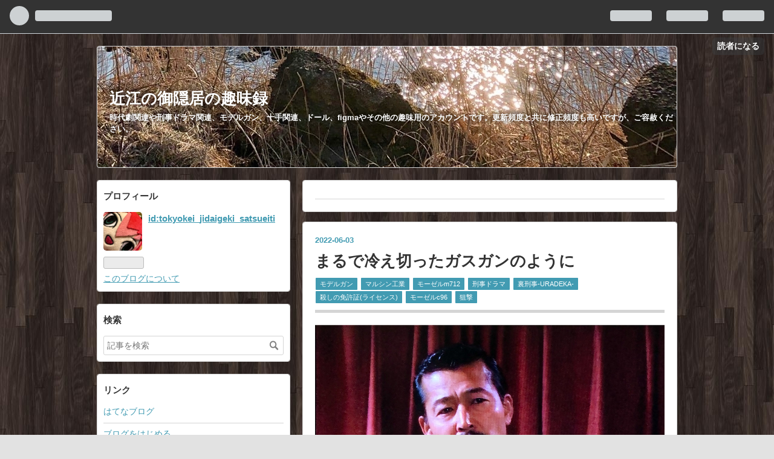

--- FILE ---
content_type: text/html; charset=utf-8
request_url: https://shumi-sonota-you.hatenablog.com/entry/2022/06/03/204713
body_size: 13604
content:
<!DOCTYPE html>
<html
  lang="ja"

data-admin-domain="//blog.hatena.ne.jp"
data-admin-origin="https://blog.hatena.ne.jp"
data-author="tokyokei_jidaigeki_satsueiti"
data-avail-langs="ja en"
data-blog="shumi-sonota-you.hatenablog.com"
data-blog-host="shumi-sonota-you.hatenablog.com"
data-blog-is-public="1"
data-blog-name="近江の御隠居の趣味録"
data-blog-owner="tokyokei_jidaigeki_satsueiti"
data-blog-show-ads="1"
data-blog-show-sleeping-ads="1"
data-blog-uri="https://shumi-sonota-you.hatenablog.com/"
data-blog-uuid="17680117127129842777"
data-blogs-uri-base="https://shumi-sonota-you.hatenablog.com"
data-brand="hatenablog"
data-data-layer="{&quot;hatenablog&quot;:{&quot;admin&quot;:{},&quot;analytics&quot;:{&quot;brand_property_id&quot;:&quot;&quot;,&quot;measurement_id&quot;:&quot;&quot;,&quot;non_sampling_property_id&quot;:&quot;&quot;,&quot;property_id&quot;:&quot;&quot;,&quot;separated_property_id&quot;:&quot;UA-29716941-21&quot;},&quot;blog&quot;:{&quot;blog_id&quot;:&quot;17680117127129842777&quot;,&quot;content_seems_japanese&quot;:&quot;true&quot;,&quot;disable_ads&quot;:&quot;&quot;,&quot;enable_ads&quot;:&quot;true&quot;,&quot;enable_keyword_link&quot;:&quot;true&quot;,&quot;entry_show_footer_related_entries&quot;:&quot;true&quot;,&quot;force_pc_view&quot;:&quot;false&quot;,&quot;is_public&quot;:&quot;true&quot;,&quot;is_responsive_view&quot;:&quot;false&quot;,&quot;is_sleeping&quot;:&quot;true&quot;,&quot;lang&quot;:&quot;ja&quot;,&quot;name&quot;:&quot;\u8fd1\u6c5f\u306e\u5fa1\u96a0\u5c45\u306e\u8da3\u5473\u9332&quot;,&quot;owner_name&quot;:&quot;tokyokei_jidaigeki_satsueiti&quot;,&quot;uri&quot;:&quot;https://shumi-sonota-you.hatenablog.com/&quot;},&quot;brand&quot;:&quot;hatenablog&quot;,&quot;page_id&quot;:&quot;entry&quot;,&quot;permalink_entry&quot;:{&quot;author_name&quot;:&quot;tokyokei_jidaigeki_satsueiti&quot;,&quot;categories&quot;:&quot;\u30e2\u30c7\u30eb\u30ac\u30f3\t\u30de\u30eb\u30b7\u30f3\u5de5\u696d\t\u30e2\u30fc\u30bc\u30ebm712\t\u5211\u4e8b\u30c9\u30e9\u30de\t\u88cf\u5211\u4e8b-URADEKA-\t\u6bba\u3057\u306e\u514d\u8a31\u8a3c(\u30e9\u30a4\u30bb\u30f3\u30b9)\t\u30e2\u30fc\u30bc\u30ebc96\t\u72d9\u6483&quot;,&quot;character_count&quot;:718,&quot;date&quot;:&quot;2022-06-03&quot;,&quot;entry_id&quot;:&quot;13574176438098394081&quot;,&quot;first_category&quot;:&quot;\u30e2\u30c7\u30eb\u30ac\u30f3&quot;,&quot;hour&quot;:&quot;20&quot;,&quot;title&quot;:&quot;\u307e\u308b\u3067\u51b7\u3048\u5207\u3063\u305f\u30ac\u30b9\u30ac\u30f3\u306e\u3088\u3046\u306b&quot;,&quot;uri&quot;:&quot;https://shumi-sonota-you.hatenablog.com/entry/2022/06/03/204713&quot;},&quot;pro&quot;:&quot;free&quot;,&quot;router_type&quot;:&quot;blogs&quot;}}"
data-device="pc"
data-dont-recommend-pro="false"
data-global-domain="https://hatena.blog"
data-globalheader-color="b"
data-globalheader-type="pc"
data-has-touch-view="1"
data-help-url="https://help.hatenablog.com"
data-page="entry"
data-parts-domain="https://hatenablog-parts.com"
data-plus-available=""
data-pro="false"
data-router-type="blogs"
data-sentry-dsn="https://03a33e4781a24cf2885099fed222b56d@sentry.io/1195218"
data-sentry-environment="production"
data-sentry-sample-rate="0.1"
data-static-domain="https://cdn.blog.st-hatena.com"
data-version="ce040fcbad0d42a5e1cae88990dad0"




  data-initial-state="{}"

  >
  <head prefix="og: http://ogp.me/ns# fb: http://ogp.me/ns/fb# article: http://ogp.me/ns/article#">

  

  
  <meta name="viewport" content="width=device-width, initial-scale=1.0" />


  


  

  <meta name="robots" content="max-image-preview:large" />


  <meta charset="utf-8"/>
  <meta http-equiv="X-UA-Compatible" content="IE=7; IE=9; IE=10; IE=11" />
  <title>まるで冷え切ったガスガンのように - 近江の御隠居の趣味録</title>

  
  <link rel="canonical" href="https://shumi-sonota-you.hatenablog.com/entry/2022/06/03/204713"/>



  

<meta itemprop="name" content="まるで冷え切ったガスガンのように - 近江の御隠居の趣味録"/>

  <meta itemprop="image" content="https://cdn.image.st-hatena.com/image/scale/37200bab0cbc97a49ad7464a3747fb0040a10fd1/backend=imagemagick;version=1;width=1300/https%3A%2F%2Fcdn-ak.f.st-hatena.com%2Fimages%2Ffotolife%2Ft%2Ftokyokei_jidaigeki_satsueiti%2F20220603%2F20220603190238.jpg"/>


  <meta property="og:title" content="まるで冷え切ったガスガンのように - 近江の御隠居の趣味録"/>
<meta property="og:type" content="article"/>
  <meta property="og:url" content="https://shumi-sonota-you.hatenablog.com/entry/2022/06/03/204713"/>

  <meta property="og:image" content="https://cdn.image.st-hatena.com/image/scale/37200bab0cbc97a49ad7464a3747fb0040a10fd1/backend=imagemagick;version=1;width=1300/https%3A%2F%2Fcdn-ak.f.st-hatena.com%2Fimages%2Ffotolife%2Ft%2Ftokyokei_jidaigeki_satsueiti%2F20220603%2F20220603190238.jpg"/>

<meta property="og:image:alt" content="まるで冷え切ったガスガンのように - 近江の御隠居の趣味録"/>
    <meta property="og:description" content="そろそろネタ切れですわ...。" />
<meta property="og:site_name" content="近江の御隠居の趣味録"/>

  <meta property="article:published_time" content="2022-06-03T11:47:13Z" />

    <meta property="article:tag" content="モデルガン" />
    <meta property="article:tag" content="マルシン工業" />
    <meta property="article:tag" content="モーゼルm712" />
    <meta property="article:tag" content="刑事ドラマ" />
    <meta property="article:tag" content="裏刑事-URADEKA-" />
    <meta property="article:tag" content="殺しの免許証(ライセンス)" />
    <meta property="article:tag" content="モーゼルc96" />
    <meta property="article:tag" content="狙撃" />
      <meta name="twitter:card"  content="summary_large_image" />
    <meta name="twitter:image" content="https://cdn.image.st-hatena.com/image/scale/37200bab0cbc97a49ad7464a3747fb0040a10fd1/backend=imagemagick;version=1;width=1300/https%3A%2F%2Fcdn-ak.f.st-hatena.com%2Fimages%2Ffotolife%2Ft%2Ftokyokei_jidaigeki_satsueiti%2F20220603%2F20220603190238.jpg" />  <meta name="twitter:title" content="まるで冷え切ったガスガンのように - 近江の御隠居の趣味録" />    <meta name="twitter:description" content="そろそろネタ切れですわ...。" />  <meta name="twitter:app:name:iphone" content="はてなブログアプリ" />
  <meta name="twitter:app:id:iphone" content="583299321" />
  <meta name="twitter:app:url:iphone" content="hatenablog:///open?uri=https%3A%2F%2Fshumi-sonota-you.hatenablog.com%2Fentry%2F2022%2F06%2F03%2F204713" />
  
    <meta name="description" content="そろそろネタ切れですわ...。" />
    <meta name="keywords" content="時代劇,十手,刑事ドラマ,西部警察,人魚亭異聞無法街の素浪人,モデルガン,十手,十手関連" />


  
<script
  id="embed-gtm-data-layer-loader"
  data-data-layer-page-specific="{&quot;hatenablog&quot;:{&quot;blogs_permalink&quot;:{&quot;entry_afc_issued&quot;:&quot;false&quot;,&quot;is_author_pro&quot;:&quot;false&quot;,&quot;has_related_entries_with_elasticsearch&quot;:&quot;true&quot;,&quot;is_blog_sleeping&quot;:&quot;true&quot;,&quot;blog_afc_issued&quot;:&quot;false&quot;}}}"
>
(function() {
  function loadDataLayer(elem, attrName) {
    if (!elem) { return {}; }
    var json = elem.getAttribute(attrName);
    if (!json) { return {}; }
    return JSON.parse(json);
  }

  var globalVariables = loadDataLayer(
    document.documentElement,
    'data-data-layer'
  );
  var pageSpecificVariables = loadDataLayer(
    document.getElementById('embed-gtm-data-layer-loader'),
    'data-data-layer-page-specific'
  );

  var variables = [globalVariables, pageSpecificVariables];

  if (!window.dataLayer) {
    window.dataLayer = [];
  }

  for (var i = 0; i < variables.length; i++) {
    window.dataLayer.push(variables[i]);
  }
})();
</script>

<!-- Google Tag Manager -->
<script>(function(w,d,s,l,i){w[l]=w[l]||[];w[l].push({'gtm.start':
new Date().getTime(),event:'gtm.js'});var f=d.getElementsByTagName(s)[0],
j=d.createElement(s),dl=l!='dataLayer'?'&l='+l:'';j.async=true;j.src=
'https://www.googletagmanager.com/gtm.js?id='+i+dl;f.parentNode.insertBefore(j,f);
})(window,document,'script','dataLayer','GTM-P4CXTW');</script>
<!-- End Google Tag Manager -->











  <link rel="shortcut icon" href="https://shumi-sonota-you.hatenablog.com/icon/favicon">
<link rel="apple-touch-icon" href="https://shumi-sonota-you.hatenablog.com/icon/touch">
<link rel="icon" sizes="192x192" href="https://shumi-sonota-you.hatenablog.com/icon/link">

  

<link rel="alternate" type="application/atom+xml" title="Atom" href="https://shumi-sonota-you.hatenablog.com/feed"/>
<link rel="alternate" type="application/rss+xml" title="RSS2.0" href="https://shumi-sonota-you.hatenablog.com/rss"/>

  <link rel="alternate" type="application/json+oembed" href="https://hatena.blog/oembed?url=https%3A%2F%2Fshumi-sonota-you.hatenablog.com%2Fentry%2F2022%2F06%2F03%2F204713&amp;format=json" title="oEmbed Profile of まるで冷え切ったガスガンのように"/>
<link rel="alternate" type="text/xml+oembed" href="https://hatena.blog/oembed?url=https%3A%2F%2Fshumi-sonota-you.hatenablog.com%2Fentry%2F2022%2F06%2F03%2F204713&amp;format=xml" title="oEmbed Profile of まるで冷え切ったガスガンのように"/>
  
  <link rel="author" href="http://www.hatena.ne.jp/tokyokei_jidaigeki_satsueiti/">

  

  
      <link rel="preload" href="https://cdn-ak.f.st-hatena.com/images/fotolife/t/tokyokei_jidaigeki_satsueiti/20220718/20220718011832.jpg" as="image"/>
      <link rel="preload" href="https://cdn-ak.f.st-hatena.com/images/fotolife/t/tokyokei_jidaigeki_satsueiti/20220603/20220603190238.jpg" as="image"/>


  
    
<link rel="stylesheet" type="text/css" href="https://cdn.blog.st-hatena.com/css/blog.css?version=ce040fcbad0d42a5e1cae88990dad0"/>

    
  <link rel="stylesheet" type="text/css" href="https://usercss.blog.st-hatena.com/blog_style/17680117127129842777/1eafe8407b0e80d7992278117a4ed44c5bb75d93"/>
  
  

  

  
<script> </script>

  
<style>
  div#google_afc_user,
  div.google-afc-user-container,
  div.google_afc_image,
  div.google_afc_blocklink {
      display: block !important;
  }
</style>


  
    <script src="https://cdn.pool.st-hatena.com/valve/valve.js" async></script>
<script id="test-valve-definition">
  var valve = window.valve || [];

  valve.push(function(v) {
    
    

    v.config({
      service: 'blog',
      content: {
        result: 'adtrust',
        documentIds: ["blog:entry:13574176438098394081"]
      }
    });
    v.defineDFPSlot({"sizes":[[300,250],[336,280]],"slotId":"google_afc_user_container_0","unit":"/4374287/blo_pc_com_6_3328_0_no"});    v.defineDFPSlot({"lazy":1,"sizes":{"mappings":[[[320,568],[[336,280],[300,250],"fluid"]],[[0,0],[[300,250]]]]},"slotId":"sleeping-ad-in-entry","unit":"/4374287/blog_pc_entry_sleep_in-article"});    v.defineDFPSlot({"lazy":"","sizes":[[300,250],[336,280],[468,60],"fluid"],"slotId":"google_afc_user_container_1","unit":"/4374287/blog_user"});
    v.sealDFPSlots();
  });
</script>

  

  
    <script type="application/ld+json">{"@context":"http://schema.org","@type":"Article","dateModified":"2022-07-18T02:34:38+09:00","datePublished":"2022-06-03T20:47:13+09:00","description":"そろそろネタ切れですわ...。","headline":"まるで冷え切ったガスガンのように","image":["https://cdn-ak.f.st-hatena.com/images/fotolife/t/tokyokei_jidaigeki_satsueiti/20220603/20220603190238.jpg"],"mainEntityOfPage":{"@id":"https://shumi-sonota-you.hatenablog.com/entry/2022/06/03/204713","@type":"WebPage"}}</script>

  

  
</head>

  <body class="page-entry header-image-enable category-モデルガン category-マルシン工業 category-モーゼルm712 category-刑事ドラマ category-裏刑事-URADEKA- category-殺しの免許証(ライセンス) category-モーゼルc96 category-狙撃 globalheader-ng-enabled">
    

<div id="globalheader-container"
  data-brand="hatenablog"
  
  >
  <iframe id="globalheader" height="37" frameborder="0" allowTransparency="true"></iframe>
</div>


  
  
  
    <nav class="
      blog-controlls
      
    ">
      <div class="blog-controlls-blog-icon">
        <a href="https://shumi-sonota-you.hatenablog.com/">
          <img src="https://cdn.image.st-hatena.com/image/square/1276485e196c1d974f17ec3a1cb8480f18b8e867/backend=imagemagick;height=128;version=1;width=128/https%3A%2F%2Fcdn.user.blog.st-hatena.com%2Fblog_custom_icon%2F154577226%2F1680857938513935" alt="近江の御隠居の趣味録"/>
        </a>
      </div>
      <div class="blog-controlls-title">
        <a href="https://shumi-sonota-you.hatenablog.com/">近江の御隠居の趣味録</a>
      </div>
      <a href="https://blog.hatena.ne.jp/tokyokei_jidaigeki_satsueiti/shumi-sonota-you.hatenablog.com/subscribe?utm_campaign=subscribe_blog&amp;utm_source=blogs_topright_button&amp;utm_medium=button" class="blog-controlls-subscribe-btn test-blog-header-controlls-subscribe">
        読者になる
      </a>
    </nav>
  

  <div id="container">
    <div id="container-inner">
      <header id="blog-title" data-brand="hatenablog">
  <div id="blog-title-inner" style="background-image: url('https://cdn-ak.f.st-hatena.com/images/fotolife/t/tokyokei_jidaigeki_satsueiti/20220718/20220718011832.jpg'); background-position: center -476px;">
    <div id="blog-title-content">
      <h1 id="title"><a href="https://shumi-sonota-you.hatenablog.com/">近江の御隠居の趣味録</a></h1>
      
        <h2 id="blog-description">時代劇関連や刑事ドラマ関連、モデルガン、十手関連、ドール、figmaやその他の趣味用のアカウントです。更新頻度と共に修正頻度も高いですが、ご容赦ください。</h2>
      
    </div>
  </div>
</header>

      

      
      




<div id="content" class="hfeed"
  
  >
  <div id="content-inner">
    <div id="wrapper">
      <div id="main">
        <div id="main-inner">
          
  <article class="entry no-entry sleeping-ads" style="display: block !important;">
    <div class="entry-inner">
      <div class="entry-content">
        
        
        <div class="variable-mobileWeb-ad">
          <div id="google_afc_user_container_0" class="sleeping-ad" style="display: block !important;"></div>
        </div>
        

        
        <p class="sleeping-ads-notice" style="display: none;">この広告は、90日以上更新していないブログに表示しています。</p>
      </div>
    </div>
  </article>


          


  


          
  
  <!-- google_ad_section_start -->
  <!-- rakuten_ad_target_begin -->
  
  
  

  

  
    
      
        <article class="entry hentry test-hentry js-entry-article date-first autopagerize_page_element chars-200 words-100 mode-html entry-odd" id="entry-13574176438098394081" data-keyword-campaign="" data-uuid="13574176438098394081" data-publication-type="entry">
  <div class="entry-inner">
    <header class="entry-header">
  
    <div class="date entry-date first">
    <a href="https://shumi-sonota-you.hatenablog.com/archive/2022/06/03" rel="nofollow">
      <time datetime="2022-06-03T11:47:13Z" title="2022-06-03T11:47:13Z">
        <span class="date-year">2022</span><span class="hyphen">-</span><span class="date-month">06</span><span class="hyphen">-</span><span class="date-day">03</span>
      </time>
    </a>
      </div>
  <h1 class="entry-title">
  <a href="https://shumi-sonota-you.hatenablog.com/entry/2022/06/03/204713" class="entry-title-link bookmark">まるで冷え切ったガスガンのように</a>
</h1>

  
  

  <div class="entry-categories categories">
    
    <a href="https://shumi-sonota-you.hatenablog.com/archive/category/%E3%83%A2%E3%83%87%E3%83%AB%E3%82%AC%E3%83%B3" class="entry-category-link category-モデルガン">モデルガン</a>
    
    <a href="https://shumi-sonota-you.hatenablog.com/archive/category/%E3%83%9E%E3%83%AB%E3%82%B7%E3%83%B3%E5%B7%A5%E6%A5%AD" class="entry-category-link category-マルシン工業">マルシン工業</a>
    
    <a href="https://shumi-sonota-you.hatenablog.com/archive/category/%E3%83%A2%E3%83%BC%E3%82%BC%E3%83%ABm712" class="entry-category-link category-モーゼルm712">モーゼルm712</a>
    
    <a href="https://shumi-sonota-you.hatenablog.com/archive/category/%E5%88%91%E4%BA%8B%E3%83%89%E3%83%A9%E3%83%9E" class="entry-category-link category-刑事ドラマ">刑事ドラマ</a>
    
    <a href="https://shumi-sonota-you.hatenablog.com/archive/category/%E8%A3%8F%E5%88%91%E4%BA%8B-URADEKA-" class="entry-category-link category-裏刑事-URADEKA-">裏刑事-URADEKA-</a>
    
    <a href="https://shumi-sonota-you.hatenablog.com/archive/category/%E6%AE%BA%E3%81%97%E3%81%AE%E5%85%8D%E8%A8%B1%E8%A8%BC%28%E3%83%A9%E3%82%A4%E3%82%BB%E3%83%B3%E3%82%B9%29" class="entry-category-link category-殺しの免許証(ライセンス)">殺しの免許証(ライセンス)</a>
    
    <a href="https://shumi-sonota-you.hatenablog.com/archive/category/%E3%83%A2%E3%83%BC%E3%82%BC%E3%83%ABc96" class="entry-category-link category-モーゼルc96">モーゼルc96</a>
    
    <a href="https://shumi-sonota-you.hatenablog.com/archive/category/%E7%8B%99%E6%92%83" class="entry-category-link category-狙撃">狙撃</a>
    
  </div>


  

  

</header>

    


    <div class="entry-content hatenablog-entry">
  
    <p><img class="hatena-fotolife" src="https://cdn-ak.f.st-hatena.com/images/fotolife/t/tokyokei_jidaigeki_satsueiti/20220603/20220603190238.jpg" border="0" alt="f:id:tokyokei_jidaigeki_satsueiti:20220603190238j:image" title="f:id:tokyokei_jidaigeki_satsueiti:20220603190238j:image" width="1024" height="753" loading="lazy" /></p>
<p>そろそろネタ切れですわ...。</p>


<p> </p>
<p> </p>
<p> </p>
<p> </p>
<p>ここ2日、<span style="color: #0000cc;"><strong>マルシン製<a class="keyword" href="http://d.hatena.ne.jp/keyword/%A5%E2%A1%BC%A5%BC%A5%EB">モーゼル</a>m712 発火式モデルガン</strong></span>で遊んでいます。</p>
<p><img class="hatena-fotolife" src="https://cdn-ak.f.st-hatena.com/images/fotolife/t/tokyokei_jidaigeki_satsueiti/20220603/20220603203344.jpg" border="0" alt="f:id:tokyokei_jidaigeki_satsueiti:20220603203344j:image" title="f:id:tokyokei_jidaigeki_satsueiti:20220603203344j:image" width="1024" height="613" loading="lazy" /></p>
<p><img class="hatena-fotolife" src="https://cdn-ak.f.st-hatena.com/images/fotolife/t/tokyokei_jidaigeki_satsueiti/20220603/20220603203342.jpg" border="0" alt="f:id:tokyokei_jidaigeki_satsueiti:20220603203342j:image" title="f:id:tokyokei_jidaigeki_satsueiti:20220603203342j:image" width="1024" height="605" loading="lazy" /></p>
<p><img class="hatena-fotolife" src="https://cdn-ak.f.st-hatena.com/images/fotolife/t/tokyokei_jidaigeki_satsueiti/20220603/20220603203347.jpg" border="0" alt="f:id:tokyokei_jidaigeki_satsueiti:20220603203347j:image" title="f:id:tokyokei_jidaigeki_satsueiti:20220603203347j:image" width="1024" height="605" loading="lazy" /></p>
<p><img class="hatena-fotolife" src="https://cdn-ak.f.st-hatena.com/images/fotolife/t/tokyokei_jidaigeki_satsueiti/20220603/20220603203339.jpg" border="0" alt="f:id:tokyokei_jidaigeki_satsueiti:20220603203339j:image" title="f:id:tokyokei_jidaigeki_satsueiti:20220603203339j:image" width="1024" height="636" loading="lazy" /></p>
<p>しかし、ガスガンとは違い、<span style="color: #000000;"><strong>なかなかうまく<a class="keyword" href="http://d.hatena.ne.jp/keyword/%A5%BB%A5%DF">セミ</a>オート、フルオートが<span style="color: #d32f2f;">きっちりと撃てない</span></strong>ですね</span>。</p>
<p><img class="hatena-fotolife" src="https://cdn-ak.f.st-hatena.com/images/fotolife/t/tokyokei_jidaigeki_satsueiti/20220603/20220603203027.jpg" border="0" alt="f:id:tokyokei_jidaigeki_satsueiti:20220603203027j:image" title="f:id:tokyokei_jidaigeki_satsueiti:20220603203027j:image" width="1024" height="612" loading="lazy" /></p>
<p><img class="hatena-fotolife" src="https://cdn-ak.f.st-hatena.com/images/fotolife/t/tokyokei_jidaigeki_satsueiti/20220603/20220603203022.jpg" border="0" alt="f:id:tokyokei_jidaigeki_satsueiti:20220603203022j:image" title="f:id:tokyokei_jidaigeki_satsueiti:20220603203022j:image" width="1024" height="634" loading="lazy" /></p>
<p><img class="hatena-fotolife" src="https://cdn-ak.f.st-hatena.com/images/fotolife/t/tokyokei_jidaigeki_satsueiti/20220603/20220603203025.jpg" border="0" alt="f:id:tokyokei_jidaigeki_satsueiti:20220603203025j:image" title="f:id:tokyokei_jidaigeki_satsueiti:20220603203025j:image" width="1024" height="540" loading="lazy" /></p>
<p><img class="hatena-fotolife" src="https://cdn-ak.f.st-hatena.com/images/fotolife/t/tokyokei_jidaigeki_satsueiti/20220603/20220603203153.jpg" border="0" alt="f:id:tokyokei_jidaigeki_satsueiti:20220603203153j:image" title="f:id:tokyokei_jidaigeki_satsueiti:20220603203153j:image" width="1024" height="509" loading="lazy" /></p>
<p>清掃も兼ねて分解して内部を見たり、オイル量を減らしたりしましたが、やはり<span style="color: #000000;"><a class="keyword" href="http://d.hatena.ne.jp/keyword/%A5%BB%A5%DF">セミ</a>オート状態でバースト</span>し、<span style="color: #d32f2f;"><strong>フルオートのように</strong></span>なってしまいます。</p>
<p><img class="hatena-fotolife" src="https://cdn-ak.f.st-hatena.com/images/fotolife/t/tokyokei_jidaigeki_satsueiti/20220603/20220603202328.jpg" border="0" alt="f:id:tokyokei_jidaigeki_satsueiti:20220603202328j:image" title="f:id:tokyokei_jidaigeki_satsueiti:20220603202328j:image" width="1024" height="661" loading="lazy" /></p>
<p><img class="hatena-fotolife" src="https://cdn-ak.f.st-hatena.com/images/fotolife/t/tokyokei_jidaigeki_satsueiti/20220603/20220603202135.jpg" border="0" alt="f:id:tokyokei_jidaigeki_satsueiti:20220603202135j:image" title="f:id:tokyokei_jidaigeki_satsueiti:20220603202135j:image" width="1024" height="671" loading="lazy" /></p>
<p><img class="hatena-fotolife" src="https://cdn-ak.f.st-hatena.com/images/fotolife/t/tokyokei_jidaigeki_satsueiti/20220603/20220603204107.jpg" border="0" alt="f:id:tokyokei_jidaigeki_satsueiti:20220603204107j:image" title="f:id:tokyokei_jidaigeki_satsueiti:20220603204107j:image" width="1024" height="711" loading="lazy" /></p>
<p><img class="hatena-fotolife" src="https://cdn-ak.f.st-hatena.com/images/fotolife/t/tokyokei_jidaigeki_satsueiti/20220603/20220603204114.jpg" border="0" alt="f:id:tokyokei_jidaigeki_satsueiti:20220603204114j:image" title="f:id:tokyokei_jidaigeki_satsueiti:20220603204114j:image" width="1024" height="563" loading="lazy" /></p>
<p><img class="hatena-fotolife" src="https://cdn-ak.f.st-hatena.com/images/fotolife/t/tokyokei_jidaigeki_satsueiti/20220603/20220603202143.jpg" border="0" alt="f:id:tokyokei_jidaigeki_satsueiti:20220603202143j:image" title="f:id:tokyokei_jidaigeki_satsueiti:20220603202143j:image" width="1024" height="789" loading="lazy" /></p>
<p><img class="hatena-fotolife" src="https://cdn-ak.f.st-hatena.com/images/fotolife/t/tokyokei_jidaigeki_satsueiti/20220603/20220603202146.jpg" border="0" alt="f:id:tokyokei_jidaigeki_satsueiti:20220603202146j:image" title="f:id:tokyokei_jidaigeki_satsueiti:20220603202146j:image" width="1024" height="597" loading="lazy" /></p>
<p>マガジンが冷えて<a class="keyword" href="http://d.hatena.ne.jp/keyword/%A5%BB%A5%DF">セミ</a>オートで撃てなくなった、<a class="keyword" href="http://d.hatena.ne.jp/keyword/%A5%E2%A1%BC%A5%BC%A5%EB">モーゼル</a>m712のガスガンを思い出します。</p>
<p><iframe width="560" height="315" src="https://www.youtube.com/embed/bThiwE21b5I?feature=oembed" frameborder="0" allow="accelerometer; autoplay; clipboard-write; encrypted-media; gyroscope; picture-in-picture" allowfullscreen title="マルシン：モーゼルm712 発火式モデルガン  撃ちガラを入れて発火させたが、やはり暴発   #モデルガン #マルシン #モーゼルm712"></iframe></p>
<p><a href="https://youtu.be/bThiwE21b5I">&#x30DE;&#x30EB;&#x30B7;&#x30F3;&#xFF1A;&#x30E2;&#x30FC;&#x30BC;&#x30EB;m712 &#x767A;&#x706B;&#x5F0F;&#x30E2;&#x30C7;&#x30EB;&#x30AC;&#x30F3; &#x6483;&#x3061;&#x30AC;&#x30E9;&#x3092;&#x5165;&#x308C;&#x3066;&#x767A;&#x706B;&#x3055;&#x305B;&#x305F;&#x304C;&#x3001;&#x3084;&#x306F;&#x308A;&#x66B4;&#x767A; #&#x30E2;&#x30C7;&#x30EB;&#x30AC;&#x30F3; #&#x30DE;&#x30EB;&#x30B7;&#x30F3; #&#x30E2;&#x30FC;&#x30BC;&#x30EB;m712 - YouTube</a></p>
<p><iframe src="https://hatenablog-parts.com/embed?url=https%3A%2F%2Fyoutube.com%2Fshorts%2FtVlr0YMdYsw%3Ffeature%3Dshare" title="マルシン：モーゼルm712 発火式モデルガン  バーストしたが通常とスローで見比べ  #モデルガン #マルシン #モーゼルm712" class="embed-card embed-webcard" scrolling="no" frameborder="0" style="display: block; width: 100%; height: 155px; max-width: 500px; margin: 10px 0px;"></iframe></p>
<p><a href="https://youtube.com/shorts/tVlr0YMdYsw?feature=share">&#x30DE;&#x30EB;&#x30B7;&#x30F3;&#xFF1A;&#x30E2;&#x30FC;&#x30BC;&#x30EB;m712 &#x767A;&#x706B;&#x5F0F;&#x30E2;&#x30C7;&#x30EB;&#x30AC;&#x30F3; &#x30D0;&#x30FC;&#x30B9;&#x30C8;&#x3057;&#x305F;&#x304C;&#x901A;&#x5E38;&#x3068;&#x30B9;&#x30ED;&#x30FC;&#x3067;&#x898B;&#x6BD4;&#x3079; #&#x30E2;&#x30C7;&#x30EB;&#x30AC;&#x30F3; #&#x30DE;&#x30EB;&#x30B7;&#x30F3; #&#x30E2;&#x30FC;&#x30BC;&#x30EB;m712 - YouTube</a></p>
<p>ただ、5回ほど<span style="color: #000000;"><strong>分解・組み立て</strong></span>を行なったため、分解自体がし易くなりました。</p>
<p> </p>
<p> </p>
<p>暴発してしまっている故、動作は絵になりませんが、動画をスクショして見てみると、<span style="color: #d32f2f;"><strong>乱舞するカートリッジ</strong></span>、<span style="color: #d32f2f;"><strong>ABS樹脂製故に<a class="keyword" href="http://d.hatena.ne.jp/keyword/%BD%C6%B8%FD">銃口</a>が開いているため、そこから出てくる硝煙</strong></span>、<span style="color: #d32f2f;"><strong>反動で若干上下するリ<a class="keyword" href="http://d.hatena.ne.jp/keyword/%A5%A2%A5%B5%A5%A4">アサイ</a>ト</strong></span>など、写真で見ると絵になるものが多いです。</p>
<p><img class="hatena-fotolife" src="https://cdn-ak.f.st-hatena.com/images/fotolife/t/tokyokei_jidaigeki_satsueiti/20220603/20220603203027.jpg" border="0" alt="f:id:tokyokei_jidaigeki_satsueiti:20220603203027j:image" title="f:id:tokyokei_jidaigeki_satsueiti:20220603203027j:image" width="1024" height="612" loading="lazy" /></p>
<p><img class="hatena-fotolife" src="https://cdn-ak.f.st-hatena.com/images/fotolife/t/tokyokei_jidaigeki_satsueiti/20220603/20220603203022.jpg" border="0" alt="f:id:tokyokei_jidaigeki_satsueiti:20220603203022j:image" title="f:id:tokyokei_jidaigeki_satsueiti:20220603203022j:image" width="1024" height="634" loading="lazy" /></p>
<p><img class="hatena-fotolife" src="https://cdn-ak.f.st-hatena.com/images/fotolife/t/tokyokei_jidaigeki_satsueiti/20220603/20220603203608.jpg" border="0" alt="f:id:tokyokei_jidaigeki_satsueiti:20220603203608j:image" title="f:id:tokyokei_jidaigeki_satsueiti:20220603203608j:image" width="1024" height="563" loading="lazy" /></p>
<p><img class="hatena-fotolife" src="https://cdn-ak.f.st-hatena.com/images/fotolife/t/tokyokei_jidaigeki_satsueiti/20220603/20220603202140.jpg" border="0" alt="f:id:tokyokei_jidaigeki_satsueiti:20220603202140j:image" title="f:id:tokyokei_jidaigeki_satsueiti:20220603202140j:image" width="1024" height="551" loading="lazy" /></p>
<p><img class="hatena-fotolife" src="https://cdn-ak.f.st-hatena.com/images/fotolife/t/tokyokei_jidaigeki_satsueiti/20220603/20220603203605.jpg" border="0" alt="f:id:tokyokei_jidaigeki_satsueiti:20220603203605j:image" title="f:id:tokyokei_jidaigeki_satsueiti:20220603203605j:image" width="1024" height="610" loading="lazy" /></p>
<p><img class="hatena-fotolife" src="https://cdn-ak.f.st-hatena.com/images/fotolife/t/tokyokei_jidaigeki_satsueiti/20220603/20220603203603.jpg" border="0" alt="f:id:tokyokei_jidaigeki_satsueiti:20220603203603j:image" title="f:id:tokyokei_jidaigeki_satsueiti:20220603203603j:image" width="1024" height="926" loading="lazy" /></p>
<p><img class="hatena-fotolife" src="https://cdn-ak.f.st-hatena.com/images/fotolife/t/tokyokei_jidaigeki_satsueiti/20220603/20220603202328.jpg" border="0" alt="f:id:tokyokei_jidaigeki_satsueiti:20220603202328j:image" title="f:id:tokyokei_jidaigeki_satsueiti:20220603202328j:image" width="1024" height="661" loading="lazy" /></p>
<p><img class="hatena-fotolife" src="https://cdn-ak.f.st-hatena.com/images/fotolife/t/tokyokei_jidaigeki_satsueiti/20220603/20220603203611.jpg" border="0" alt="f:id:tokyokei_jidaigeki_satsueiti:20220603203611j:image" title="f:id:tokyokei_jidaigeki_satsueiti:20220603203611j:image" width="1024" height="596" loading="lazy" /></p>
<p>やはり、ここはエアガンガスガン<a class="keyword" href="http://d.hatena.ne.jp/keyword/%C5%C5%C6%B0%A5%AC%A5%F3">電動ガン</a>とは違う、楽しみ方がありますね。</p>
<p> </p>
<p> </p>
<p> </p>
<p> </p>
<p><a class="keyword" href="http://d.hatena.ne.jp/keyword/%A5%E2%A1%BC%A5%BC%A5%EB">モーゼル</a>ミリタリー自体は、<span style="color: #0000cc;"><strong>『殺しの免許証（ライセンス）』</strong></span>から影響を受けましたが、これは<span style="color: #d32f2f;"><strong>C96</strong></span>です。</p>
<p><img class="hatena-fotolife" src="https://cdn-ak.f.st-hatena.com/images/fotolife/t/tokyokei_jidaigeki_satsueiti/20220603/20220603203708.jpg" border="0" alt="f:id:tokyokei_jidaigeki_satsueiti:20220603203708j:image" title="f:id:tokyokei_jidaigeki_satsueiti:20220603203708j:image" width="669" height="1024" loading="lazy" /></p>
<p><img class="hatena-fotolife" src="https://cdn-ak.f.st-hatena.com/images/fotolife/t/tokyokei_jidaigeki_satsueiti/20220603/20220603203711.jpg" border="0" alt="f:id:tokyokei_jidaigeki_satsueiti:20220603203711j:image" title="f:id:tokyokei_jidaigeki_satsueiti:20220603203711j:image" width="1024" height="788" loading="lazy" /></p>
<p><img class="hatena-fotolife" src="https://cdn-ak.f.st-hatena.com/images/fotolife/t/tokyokei_jidaigeki_satsueiti/20220603/20220603203713.jpg" border="0" alt="f:id:tokyokei_jidaigeki_satsueiti:20220603203713j:image" title="f:id:tokyokei_jidaigeki_satsueiti:20220603203713j:image" width="1024" height="791" loading="lazy" /></p>
<p><img class="hatena-fotolife" src="https://cdn-ak.f.st-hatena.com/images/fotolife/t/tokyokei_jidaigeki_satsueiti/20220603/20220603203705.jpg" border="0" alt="f:id:tokyokei_jidaigeki_satsueiti:20220603203705j:image" title="f:id:tokyokei_jidaigeki_satsueiti:20220603203705j:image" width="1024" height="776" loading="lazy" /></p>
<p><strong><span style="color: #d32f2f;">m712</span></strong>は、<span style="color: #0000cc;"><strong>『裏刑事-URADEKA-』第6話</strong></span>や、<span style="color: #0000cc;"><strong>『狙撃』の殺し屋・片倉</strong></span>が持っていますね。</p>
<p><img class="hatena-fotolife" src="https://cdn-ak.f.st-hatena.com/images/fotolife/t/tokyokei_jidaigeki_satsueiti/20220603/20220603203756.jpg" border="0" alt="f:id:tokyokei_jidaigeki_satsueiti:20220603203756j:image" title="f:id:tokyokei_jidaigeki_satsueiti:20220603203756j:image" width="1024" height="769" loading="lazy" /></p>
<p><img class="hatena-fotolife" src="https://cdn-ak.f.st-hatena.com/images/fotolife/t/tokyokei_jidaigeki_satsueiti/20220603/20220603203751.jpg" border="0" alt="f:id:tokyokei_jidaigeki_satsueiti:20220603203751j:image" title="f:id:tokyokei_jidaigeki_satsueiti:20220603203751j:image" width="1024" height="750" loading="lazy" /></p>
<p><img class="hatena-fotolife" src="https://cdn-ak.f.st-hatena.com/images/fotolife/t/tokyokei_jidaigeki_satsueiti/20220603/20220603203753.jpg" border="0" alt="f:id:tokyokei_jidaigeki_satsueiti:20220603203753j:image" title="f:id:tokyokei_jidaigeki_satsueiti:20220603203753j:image" width="1024" height="769" loading="lazy" /></p>
<p><img class="hatena-fotolife" src="https://cdn-ak.f.st-hatena.com/images/fotolife/t/tokyokei_jidaigeki_satsueiti/20220603/20220603203759.jpg" border="0" alt="f:id:tokyokei_jidaigeki_satsueiti:20220603203759j:image" title="f:id:tokyokei_jidaigeki_satsueiti:20220603203759j:image" width="1024" height="753" loading="lazy" /></p>
<p><img class="hatena-fotolife" src="https://cdn-ak.f.st-hatena.com/images/fotolife/t/tokyokei_jidaigeki_satsueiti/20220603/20220603203804.jpg" border="0" alt="f:id:tokyokei_jidaigeki_satsueiti:20220603203804j:image" title="f:id:tokyokei_jidaigeki_satsueiti:20220603203804j:image" width="1024" height="757" loading="lazy" /></p>
<p><img class="hatena-fotolife" src="https://cdn-ak.f.st-hatena.com/images/fotolife/t/tokyokei_jidaigeki_satsueiti/20220603/20220603203801.jpg" border="0" alt="f:id:tokyokei_jidaigeki_satsueiti:20220603203801j:image" title="f:id:tokyokei_jidaigeki_satsueiti:20220603203801j:image" width="1024" height="690" loading="lazy" /></p>
<p>個人的には、<span style="color: #000000;"><strong>10連マガジンの方が好み</strong></span>です。</p>
<p>また、<span style="color: #d32f2f;"><strong>m712はマガジン着脱式です</strong></span>が、あえて<span style="color: #000000;"><strong>クリップで装填</strong></span>し<span style="color: #000000;"><strong>C96のように装填</strong></span>する方が、好みです。</p>
    
    




    

  
</div>

    
  <footer class="entry-footer">
    
    <div class="entry-tags-wrapper">
  <div class="entry-tags">
      <span class="entry-tag">
        <a href="https://d.hatena.ne.jp/keyword/%E3%83%A2%E3%83%87%E3%83%AB%E3%82%AC%E3%83%B3" class="entry-tag-link">
          
          
          <span class="entry-tag-icon">#</span><span class="entry-tag-label">モデルガン</span>
        </a>
      </span>
    
      <span class="entry-tag">
        <a href="https://d.hatena.ne.jp/keyword/%E3%83%9E%E3%83%AB%E3%82%B7%E3%83%B3%E5%B7%A5%E6%A5%AD" class="entry-tag-link">
          
          
          <span class="entry-tag-icon">#</span><span class="entry-tag-label">マルシン工業</span>
        </a>
      </span>
    
      <span class="entry-tag">
        <a href="https://d.hatena.ne.jp/keyword/%E3%83%A2%E3%83%BC%E3%82%BC%E3%83%AB" class="entry-tag-link">
          
          
          <span class="entry-tag-icon">#</span><span class="entry-tag-label">モーゼル</span>
        </a>
      </span>
    
      <span class="entry-tag">
        <a href="https://d.hatena.ne.jp/keyword/%E3%83%A2%E3%83%BC%E3%82%BC%E3%83%ABm712" class="entry-tag-link">
          
          
          <span class="entry-tag-icon">#</span><span class="entry-tag-label">モーゼルm712</span>
        </a>
      </span>
    
      <span class="entry-tag">
        <a href="https://d.hatena.ne.jp/keyword/%E8%A3%8F%E5%88%91%E4%BA%8B-URADEKA-" class="entry-tag-link">
          
          
          <span class="entry-tag-icon">#</span><span class="entry-tag-label">裏刑事-URADEKA-</span>
        </a>
      </span>
      </div>
</div>

    <p class="entry-footer-section track-inview-by-gtm" data-gtm-track-json="{&quot;area&quot;: &quot;finish_reading&quot;}">
  <span class="author vcard"><span class="fn" data-load-nickname="1" data-user-name="tokyokei_jidaigeki_satsueiti" >tokyokei_jidaigeki_satsueiti</span></span>
  <span class="entry-footer-time"><a href="https://shumi-sonota-you.hatenablog.com/entry/2022/06/03/204713"><time data-relative datetime="2022-06-03T11:47:13Z" title="2022-06-03T11:47:13Z" class="updated">2022-06-03 20:47</time></a></span>
  
  
  
    <span class="
      entry-footer-subscribe
      
    " data-test-blog-controlls-subscribe>
      <a href="https://blog.hatena.ne.jp/tokyokei_jidaigeki_satsueiti/shumi-sonota-you.hatenablog.com/subscribe?utm_campaign=subscribe_blog&amp;utm_medium=button&amp;utm_source=blogs_entry_footer">
        読者になる
      </a>
    </span>
  
</p>

    
  <div
    class="hatena-star-container"
    data-hatena-star-container
    data-hatena-star-url="https://shumi-sonota-you.hatenablog.com/entry/2022/06/03/204713"
    data-hatena-star-title="まるで冷え切ったガスガンのように"
    data-hatena-star-variant="profile-icon"
    data-hatena-star-profile-url-template="https://blog.hatena.ne.jp/{username}/"
  ></div>


    
<div class="social-buttons">
  
  
    <div class="social-button-item">
      <a href="https://b.hatena.ne.jp/entry/s/shumi-sonota-you.hatenablog.com/entry/2022/06/03/204713" class="hatena-bookmark-button" data-hatena-bookmark-url="https://shumi-sonota-you.hatenablog.com/entry/2022/06/03/204713" data-hatena-bookmark-layout="vertical-balloon" data-hatena-bookmark-lang="ja" title="この記事をはてなブックマークに追加"><img src="https://b.st-hatena.com/images/entry-button/button-only.gif" alt="この記事をはてなブックマークに追加" width="20" height="20" style="border: none;" /></a>
    </div>
  
  
    <div class="social-button-item">
      <div class="fb-share-button" data-layout="box_count" data-href="https://shumi-sonota-you.hatenablog.com/entry/2022/06/03/204713"></div>
    </div>
  
  
    
    
    <div class="social-button-item">
      <a
          class="entry-share-button entry-share-button-twitter test-share-button-twitter"
          href="https://x.com/intent/tweet?hashtags=%E3%83%A2%E3%83%87%E3%83%AB%E3%82%AC%E3%83%B3&amp;hashtags=%E3%83%9E%E3%83%AB%E3%82%B7%E3%83%B3%E5%B7%A5%E6%A5%AD&amp;hashtags=%E3%83%A2%E3%83%BC%E3%82%BC%E3%83%AB&amp;hashtags=%E3%83%A2%E3%83%BC%E3%82%BC%E3%83%ABm712&amp;hashtags=%E8%A3%8F%E5%88%91%E4%BA%8B-URADEKA-&amp;text=%E3%81%BE%E3%82%8B%E3%81%A7%E5%86%B7%E3%81%88%E5%88%87%E3%81%A3%E3%81%9F%E3%82%AC%E3%82%B9%E3%82%AC%E3%83%B3%E3%81%AE%E3%82%88%E3%81%86%E3%81%AB+-+%E8%BF%91%E6%B1%9F%E3%81%AE%E5%BE%A1%E9%9A%A0%E5%B1%85%E3%81%AE%E8%B6%A3%E5%91%B3%E9%8C%B2&amp;url=https%3A%2F%2Fshumi-sonota-you.hatenablog.com%2Fentry%2F2022%2F06%2F03%2F204713"
          title="X（Twitter）で投稿する"
        ></a>
    </div>
  
  
  
  
  
  
</div>

    
  
  
    
    <div class="google-afc-image test-google-rectangle-ads">      
      
      <div id="google_afc_user_container_1" class="google-afc-user-container google_afc_blocklink2_5 google_afc_boder" data-test-unit="/4374287/blog_user"></div>
      
        <a href="http://blog.hatena.ne.jp/guide/pro" class="open-pro-modal" data-guide-pro-modal-ad-url="https://hatena.blog/guide/pro/modal/ad">広告を非表示にする</a>
      
    </div>
  
  


    <div class="customized-footer">
      

        

          <div class="entry-footer-modules" id="entry-footer-secondary-modules">      
<div class="hatena-module hatena-module-related-entries" >
      
  <!-- Hatena-Epic-has-related-entries-with-elasticsearch:true -->
  <div class="hatena-module-title">
    関連記事
  </div>
  <div class="hatena-module-body">
    <ul class="related-entries hatena-urllist urllist-with-thumbnails">
  
  
    
    <li class="urllist-item related-entries-item">
      <div class="urllist-item-inner related-entries-item-inner">
        
          
                      <a class="urllist-image-link related-entries-image-link" href="https://shumi-sonota-you.hatenablog.com/entry/2022/10/20/145027">
  <img alt="モ式大型自動拳銃" src="https://cdn.image.st-hatena.com/image/square/25c4e8651a38d92f27b05fea5769548a2f886041/backend=imagemagick;height=100;version=1;width=100/https%3A%2F%2Fcdn-ak.f.st-hatena.com%2Fimages%2Ffotolife%2Ft%2Ftokyokei_jidaigeki_satsueiti%2F20221020%2F20221020143406.jpg" class="urllist-image related-entries-image" title="モ式大型自動拳銃" width="100" height="100" loading="lazy">
</a>
            <div class="urllist-date-link related-entries-date-link">
  <a href="https://shumi-sonota-you.hatenablog.com/archive/2022/10/20" rel="nofollow">
    <time datetime="2022-10-20T05:50:27Z" title="2022年10月20日">
      2022-10-20
    </time>
  </a>
</div>

          <a href="https://shumi-sonota-you.hatenablog.com/entry/2022/10/20/145027" class="urllist-title-link related-entries-title-link  urllist-title related-entries-title">モ式大型自動拳銃</a>




          
          

                      <div class="urllist-entry-body related-entries-entry-body">昭和刑事ドラマ関連のモデルガンを集めていると、自然とＵ.Ｓ.…</div>
      </div>
    </li>
  
    
    <li class="urllist-item related-entries-item">
      <div class="urllist-item-inner related-entries-item-inner">
        
          
                      <a class="urllist-image-link related-entries-image-link" href="https://shumi-sonota-you.hatenablog.com/entry/2022/09/28/121517">
  <img alt="デタッチャブル、どちらが良いのか？" src="https://cdn.image.st-hatena.com/image/square/e643742281c6cf20da53e2ef3cf12dc542c65e2d/backend=imagemagick;height=100;version=1;width=100/https%3A%2F%2Fcdn-ak.f.st-hatena.com%2Fimages%2Ffotolife%2Ft%2Ftokyokei_jidaigeki_satsueiti%2F20220928%2F20220928073913.jpg" class="urllist-image related-entries-image" title="デタッチャブル、どちらが良いのか？" width="100" height="100" loading="lazy">
</a>
            <div class="urllist-date-link related-entries-date-link">
  <a href="https://shumi-sonota-you.hatenablog.com/archive/2022/09/28" rel="nofollow">
    <time datetime="2022-09-28T03:15:17Z" title="2022年9月28日">
      2022-09-28
    </time>
  </a>
</div>

          <a href="https://shumi-sonota-you.hatenablog.com/entry/2022/09/28/121517" class="urllist-title-link related-entries-title-link  urllist-title related-entries-title">デタッチャブル、どちらが良いのか？</a>




          
          

                      <div class="urllist-entry-body related-entries-entry-body">※これは、あくまでも個人の意見です。 私は、時代劇から派生し…</div>
      </div>
    </li>
  
    
    <li class="urllist-item related-entries-item">
      <div class="urllist-item-inner related-entries-item-inner">
        
          
                      <a class="urllist-image-link related-entries-image-link" href="https://shumi-sonota-you.hatenablog.com/entry/2022/08/16/092653">
  <img alt="これで代用出来るか？？？" src="https://cdn.image.st-hatena.com/image/square/c433a9c55b518e5aee4cc62e8f40cc41bb98fe11/backend=imagemagick;height=100;version=1;width=100/https%3A%2F%2Fcdn-ak.f.st-hatena.com%2Fimages%2Ffotolife%2Ft%2Ftokyokei_jidaigeki_satsueiti%2F20220813%2F20220813182331.jpg" class="urllist-image related-entries-image" title="これで代用出来るか？？？" width="100" height="100" loading="lazy">
</a>
            <div class="urllist-date-link related-entries-date-link">
  <a href="https://shumi-sonota-you.hatenablog.com/archive/2022/08/16" rel="nofollow">
    <time datetime="2022-08-16T00:26:53Z" title="2022年8月16日">
      2022-08-16
    </time>
  </a>
</div>

          <a href="https://shumi-sonota-you.hatenablog.com/entry/2022/08/16/092653" class="urllist-title-link related-entries-title-link  urllist-title related-entries-title">これで代用出来るか？？？</a>




          
          

                      <div class="urllist-entry-body related-entries-entry-body">コルトダイヤモンドバック...。</div>
      </div>
    </li>
  
    
    <li class="urllist-item related-entries-item">
      <div class="urllist-item-inner related-entries-item-inner">
        
          
                      <a class="urllist-image-link related-entries-image-link" href="https://shumi-sonota-you.hatenablog.com/entry/2022/07/26/223012">
  <img alt="裏刑事-URADEKA-：岩城丈二の装備でサバゲーするなら..." src="https://cdn.image.st-hatena.com/image/square/1bfa386d016377b6ea964f25dded017a3b0dd3a6/backend=imagemagick;height=100;version=1;width=100/https%3A%2F%2Fcdn-ak.f.st-hatena.com%2Fimages%2Ffotolife%2Ft%2Ftokyokei_jidaigeki_satsueiti%2F20220726%2F20220726213055.jpg" class="urllist-image related-entries-image" title="裏刑事-URADEKA-：岩城丈二の装備でサバゲーするなら..." width="100" height="100" loading="lazy">
</a>
            <div class="urllist-date-link related-entries-date-link">
  <a href="https://shumi-sonota-you.hatenablog.com/archive/2022/07/26" rel="nofollow">
    <time datetime="2022-07-26T13:30:12Z" title="2022年7月26日">
      2022-07-26
    </time>
  </a>
</div>

          <a href="https://shumi-sonota-you.hatenablog.com/entry/2022/07/26/223012" class="urllist-title-link related-entries-title-link  urllist-title related-entries-title">裏刑事-URADEKA-：岩城丈二の装備でサバゲーするなら...</a>




          
          

                      <div class="urllist-entry-body related-entries-entry-body">下記記事を見て、思いましたので。 友達が教えてくれたドラマに…</div>
      </div>
    </li>
  
    
    <li class="urllist-item related-entries-item">
      <div class="urllist-item-inner related-entries-item-inner">
        
          
                      <a class="urllist-image-link related-entries-image-link" href="https://shumi-sonota-you.hatenablog.com/entry/2021/11/23/110039">
  <img alt="収集したもので" src="https://cdn.image.st-hatena.com/image/square/5ac7b0d9f594cf14f22b75f7069e363126f1f840/backend=imagemagick;height=100;version=1;width=100/https%3A%2F%2Fcdn-ak.f.st-hatena.com%2Fimages%2Ffotolife%2Ft%2Ftokyokei_jidaigeki_satsueiti%2F20211120%2F20211120004614.jpg" class="urllist-image related-entries-image" title="収集したもので" width="100" height="100" loading="lazy">
</a>
            <div class="urllist-date-link related-entries-date-link">
  <a href="https://shumi-sonota-you.hatenablog.com/archive/2021/11/23" rel="nofollow">
    <time datetime="2021-11-23T02:00:39Z" title="2021年11月23日">
      2021-11-23
    </time>
  </a>
</div>

          <a href="https://shumi-sonota-you.hatenablog.com/entry/2021/11/23/110039" class="urllist-title-link related-entries-title-link  urllist-title related-entries-title">収集したもので</a>




          
          

                      <div class="urllist-entry-body related-entries-entry-body">今回は今まで収集してきたモデルガンで、裏刑事-URADEKA-が超法…</div>
      </div>
    </li>
  
</ul>

  </div>
</div>
  </div>
        

      
    </div>
    
  <div class="comment-box js-comment-box">
    
    <ul class="comment js-comment">
      <li class="read-more-comments" style="display: none;"><a>もっと読む</a></li>
    </ul>
    
      <a class="leave-comment-title js-leave-comment-title">コメントを書く</a>
    
  </div>

  </footer>

  </div>
</article>

      
      
    
  

  
  <!-- rakuten_ad_target_end -->
  <!-- google_ad_section_end -->
  
  
  
  <div class="pager pager-permalink permalink">
    
      
      <span class="pager-prev">
        <a href="https://shumi-sonota-you.hatenablog.com/entry/2022/06/05/042100" rel="prev">
          <span class="pager-arrow">&laquo; </span>
          (☛(◜◔。◔◝)☚) ＜ ﾓｳﾄﾞｳﾆﾓﾅﾗﾅｲｵ ＞ (☛(◜◔。…
        </a>
      </span>
    
    
      
      <span class="pager-next">
        <a href="https://shumi-sonota-you.hatenablog.com/entry/2022/05/31/235940" rel="next">
            ま  ろ  ほ  し   ...まろほし？マロホ…
          <span class="pager-arrow"> &raquo;</span>
        </a>
      </span>
    
  </div>


  



        </div>
      </div>

      <aside id="box1">
  <div id="box1-inner">
  </div>
</aside>

    </div><!-- #wrapper -->

    
<aside id="box2">
  
  <div id="box2-inner">
    
      

<div class="hatena-module hatena-module-profile">
  <div class="hatena-module-title">
    プロフィール
  </div>
  <div class="hatena-module-body">
    
    <a href="https://shumi-sonota-you.hatenablog.com/about" class="profile-icon-link">
      <img src="https://cdn.profile-image.st-hatena.com/users/tokyokei_jidaigeki_satsueiti/profile.png?1680857598"
      alt="id:tokyokei_jidaigeki_satsueiti" class="profile-icon" />
    </a>
    

    
    <span class="id">
      <a href="https://shumi-sonota-you.hatenablog.com/about" class="hatena-id-link"><span data-load-nickname="1" data-user-name="tokyokei_jidaigeki_satsueiti">id:tokyokei_jidaigeki_satsueiti</span></a>
      
  
  


    </span>
    

    

    

    
      <div class="hatena-follow-button-box btn-subscribe js-hatena-follow-button-box"
  
  >

  <a href="#" class="hatena-follow-button js-hatena-follow-button">
    <span class="subscribing">
      <span class="foreground">読者です</span>
      <span class="background">読者をやめる</span>
    </span>
    <span class="unsubscribing" data-track-name="profile-widget-subscribe-button" data-track-once>
      <span class="foreground">読者になる</span>
      <span class="background">読者になる</span>
    </span>
  </a>
  <div class="subscription-count-box js-subscription-count-box">
    <i></i>
    <u></u>
    <span class="subscription-count js-subscription-count">
    </span>
  </div>
</div>

    

    

    <div class="profile-about">
      <a href="https://shumi-sonota-you.hatenablog.com/about">このブログについて</a>
    </div>

  </div>
</div>

    
      <div class="hatena-module hatena-module-search-box">
  <div class="hatena-module-title">
    検索
  </div>
  <div class="hatena-module-body">
    <form class="search-form" role="search" action="https://shumi-sonota-you.hatenablog.com/search" method="get">
  <input type="text" name="q" class="search-module-input" value="" placeholder="記事を検索" required>
  <input type="submit" value="検索" class="search-module-button" />
</form>

  </div>
</div>

    
      <div class="hatena-module hatena-module-links">
  <div class="hatena-module-title">
    リンク
  </div>
  <div class="hatena-module-body">
    <ul class="hatena-urllist">
      
        <li>
          <a href="https://hatena.blog/">はてなブログ</a>
        </li>
      
        <li>
          <a href="https://hatena.blog/guide?via=200109">ブログをはじめる</a>
        </li>
      
        <li>
          <a href="http://blog.hatenablog.com">週刊はてなブログ</a>
        </li>
      
        <li>
          <a href="https://hatena.blog/guide/pro">はてなブログPro</a>
        </li>
      
    </ul>
  </div>
</div>

    
      <div class="hatena-module hatena-module-recent-entries ">
  <div class="hatena-module-title">
    <a href="https://shumi-sonota-you.hatenablog.com/archive">
      最新記事
    </a>
  </div>
  <div class="hatena-module-body">
    <ul class="recent-entries hatena-urllist ">
  
  
    
    <li class="urllist-item recent-entries-item">
      <div class="urllist-item-inner recent-entries-item-inner">
        
          
          
          <a href="https://shumi-sonota-you.hatenablog.com/entry/2023/07/03/174321" class="urllist-title-link recent-entries-title-link  urllist-title recent-entries-title">ずーっと欲しかった『 延べ煙管 』購入</a>




          
          

                </div>
    </li>
  
    
    <li class="urllist-item recent-entries-item">
      <div class="urllist-item-inner recent-entries-item-inner">
        
          
          
          <a href="https://shumi-sonota-you.hatenablog.com/entry/2023/06/30/123144" class="urllist-title-link recent-entries-title-link  urllist-title recent-entries-title">長崎犯科帳・OP＆EDについて</a>




          
          

                </div>
    </li>
  
    
    <li class="urllist-item recent-entries-item">
      <div class="urllist-item-inner recent-entries-item-inner">
        
          
          
          <a href="https://shumi-sonota-you.hatenablog.com/entry/2023/06/23/233244" class="urllist-title-link recent-entries-title-link  urllist-title recent-entries-title">『 経師屋の涼次の仕込み笛・2020ver 』出品</a>




          
          

                </div>
    </li>
  
    
    <li class="urllist-item recent-entries-item">
      <div class="urllist-item-inner recent-entries-item-inner">
        
          
          
          <a href="https://shumi-sonota-you.hatenablog.com/entry/2023/06/22/134532" class="urllist-title-link recent-entries-title-link  urllist-title recent-entries-title">2020ver...経師屋の涼次の仕込み笛 新規製作中</a>




          
          

                </div>
    </li>
  
    
    <li class="urllist-item recent-entries-item">
      <div class="urllist-item-inner recent-entries-item-inner">
        
          
          
          <a href="https://shumi-sonota-you.hatenablog.com/entry/2023/06/19/152648" class="urllist-title-link recent-entries-title-link  urllist-title recent-entries-title">お艶さんの仕込み三味線・改良</a>




          
          

                </div>
    </li>
  
</ul>

      </div>
</div>

    
      

<div class="hatena-module hatena-module-archive" data-archive-type="default" data-archive-url="https://shumi-sonota-you.hatenablog.com/archive">
  <div class="hatena-module-title">
    <a href="https://shumi-sonota-you.hatenablog.com/archive">月別アーカイブ</a>
  </div>
  <div class="hatena-module-body">
    
      
        <ul class="hatena-urllist">
          
            <li class="archive-module-year archive-module-year-hidden" data-year="2023">
              <div class="archive-module-button">
                <span class="archive-module-hide-button">▼</span>
                <span class="archive-module-show-button">▶</span>
              </div>
              <a href="https://shumi-sonota-you.hatenablog.com/archive/2023" class="archive-module-year-title archive-module-year-2023">
                2023
              </a>
              <ul class="archive-module-months">
                
                  <li class="archive-module-month">
                    <a href="https://shumi-sonota-you.hatenablog.com/archive/2023/07" class="archive-module-month-title archive-module-month-2023-7">
                      2023 / 7
                    </a>
                  </li>
                
                  <li class="archive-module-month">
                    <a href="https://shumi-sonota-you.hatenablog.com/archive/2023/06" class="archive-module-month-title archive-module-month-2023-6">
                      2023 / 6
                    </a>
                  </li>
                
                  <li class="archive-module-month">
                    <a href="https://shumi-sonota-you.hatenablog.com/archive/2023/05" class="archive-module-month-title archive-module-month-2023-5">
                      2023 / 5
                    </a>
                  </li>
                
                  <li class="archive-module-month">
                    <a href="https://shumi-sonota-you.hatenablog.com/archive/2023/04" class="archive-module-month-title archive-module-month-2023-4">
                      2023 / 4
                    </a>
                  </li>
                
                  <li class="archive-module-month">
                    <a href="https://shumi-sonota-you.hatenablog.com/archive/2023/03" class="archive-module-month-title archive-module-month-2023-3">
                      2023 / 3
                    </a>
                  </li>
                
                  <li class="archive-module-month">
                    <a href="https://shumi-sonota-you.hatenablog.com/archive/2023/02" class="archive-module-month-title archive-module-month-2023-2">
                      2023 / 2
                    </a>
                  </li>
                
                  <li class="archive-module-month">
                    <a href="https://shumi-sonota-you.hatenablog.com/archive/2023/01" class="archive-module-month-title archive-module-month-2023-1">
                      2023 / 1
                    </a>
                  </li>
                
              </ul>
            </li>
          
            <li class="archive-module-year archive-module-year-hidden" data-year="2022">
              <div class="archive-module-button">
                <span class="archive-module-hide-button">▼</span>
                <span class="archive-module-show-button">▶</span>
              </div>
              <a href="https://shumi-sonota-you.hatenablog.com/archive/2022" class="archive-module-year-title archive-module-year-2022">
                2022
              </a>
              <ul class="archive-module-months">
                
                  <li class="archive-module-month">
                    <a href="https://shumi-sonota-you.hatenablog.com/archive/2022/12" class="archive-module-month-title archive-module-month-2022-12">
                      2022 / 12
                    </a>
                  </li>
                
                  <li class="archive-module-month">
                    <a href="https://shumi-sonota-you.hatenablog.com/archive/2022/11" class="archive-module-month-title archive-module-month-2022-11">
                      2022 / 11
                    </a>
                  </li>
                
                  <li class="archive-module-month">
                    <a href="https://shumi-sonota-you.hatenablog.com/archive/2022/10" class="archive-module-month-title archive-module-month-2022-10">
                      2022 / 10
                    </a>
                  </li>
                
                  <li class="archive-module-month">
                    <a href="https://shumi-sonota-you.hatenablog.com/archive/2022/09" class="archive-module-month-title archive-module-month-2022-9">
                      2022 / 9
                    </a>
                  </li>
                
                  <li class="archive-module-month">
                    <a href="https://shumi-sonota-you.hatenablog.com/archive/2022/08" class="archive-module-month-title archive-module-month-2022-8">
                      2022 / 8
                    </a>
                  </li>
                
                  <li class="archive-module-month">
                    <a href="https://shumi-sonota-you.hatenablog.com/archive/2022/07" class="archive-module-month-title archive-module-month-2022-7">
                      2022 / 7
                    </a>
                  </li>
                
                  <li class="archive-module-month">
                    <a href="https://shumi-sonota-you.hatenablog.com/archive/2022/06" class="archive-module-month-title archive-module-month-2022-6">
                      2022 / 6
                    </a>
                  </li>
                
                  <li class="archive-module-month">
                    <a href="https://shumi-sonota-you.hatenablog.com/archive/2022/05" class="archive-module-month-title archive-module-month-2022-5">
                      2022 / 5
                    </a>
                  </li>
                
                  <li class="archive-module-month">
                    <a href="https://shumi-sonota-you.hatenablog.com/archive/2022/04" class="archive-module-month-title archive-module-month-2022-4">
                      2022 / 4
                    </a>
                  </li>
                
                  <li class="archive-module-month">
                    <a href="https://shumi-sonota-you.hatenablog.com/archive/2022/03" class="archive-module-month-title archive-module-month-2022-3">
                      2022 / 3
                    </a>
                  </li>
                
                  <li class="archive-module-month">
                    <a href="https://shumi-sonota-you.hatenablog.com/archive/2022/02" class="archive-module-month-title archive-module-month-2022-2">
                      2022 / 2
                    </a>
                  </li>
                
                  <li class="archive-module-month">
                    <a href="https://shumi-sonota-you.hatenablog.com/archive/2022/01" class="archive-module-month-title archive-module-month-2022-1">
                      2022 / 1
                    </a>
                  </li>
                
              </ul>
            </li>
          
            <li class="archive-module-year archive-module-year-hidden" data-year="2021">
              <div class="archive-module-button">
                <span class="archive-module-hide-button">▼</span>
                <span class="archive-module-show-button">▶</span>
              </div>
              <a href="https://shumi-sonota-you.hatenablog.com/archive/2021" class="archive-module-year-title archive-module-year-2021">
                2021
              </a>
              <ul class="archive-module-months">
                
                  <li class="archive-module-month">
                    <a href="https://shumi-sonota-you.hatenablog.com/archive/2021/12" class="archive-module-month-title archive-module-month-2021-12">
                      2021 / 12
                    </a>
                  </li>
                
                  <li class="archive-module-month">
                    <a href="https://shumi-sonota-you.hatenablog.com/archive/2021/11" class="archive-module-month-title archive-module-month-2021-11">
                      2021 / 11
                    </a>
                  </li>
                
                  <li class="archive-module-month">
                    <a href="https://shumi-sonota-you.hatenablog.com/archive/2021/10" class="archive-module-month-title archive-module-month-2021-10">
                      2021 / 10
                    </a>
                  </li>
                
                  <li class="archive-module-month">
                    <a href="https://shumi-sonota-you.hatenablog.com/archive/2021/09" class="archive-module-month-title archive-module-month-2021-9">
                      2021 / 9
                    </a>
                  </li>
                
                  <li class="archive-module-month">
                    <a href="https://shumi-sonota-you.hatenablog.com/archive/2021/08" class="archive-module-month-title archive-module-month-2021-8">
                      2021 / 8
                    </a>
                  </li>
                
                  <li class="archive-module-month">
                    <a href="https://shumi-sonota-you.hatenablog.com/archive/2021/07" class="archive-module-month-title archive-module-month-2021-7">
                      2021 / 7
                    </a>
                  </li>
                
                  <li class="archive-module-month">
                    <a href="https://shumi-sonota-you.hatenablog.com/archive/2021/06" class="archive-module-month-title archive-module-month-2021-6">
                      2021 / 6
                    </a>
                  </li>
                
                  <li class="archive-module-month">
                    <a href="https://shumi-sonota-you.hatenablog.com/archive/2021/05" class="archive-module-month-title archive-module-month-2021-5">
                      2021 / 5
                    </a>
                  </li>
                
                  <li class="archive-module-month">
                    <a href="https://shumi-sonota-you.hatenablog.com/archive/2021/04" class="archive-module-month-title archive-module-month-2021-4">
                      2021 / 4
                    </a>
                  </li>
                
                  <li class="archive-module-month">
                    <a href="https://shumi-sonota-you.hatenablog.com/archive/2021/03" class="archive-module-month-title archive-module-month-2021-3">
                      2021 / 3
                    </a>
                  </li>
                
                  <li class="archive-module-month">
                    <a href="https://shumi-sonota-you.hatenablog.com/archive/2021/02" class="archive-module-month-title archive-module-month-2021-2">
                      2021 / 2
                    </a>
                  </li>
                
                  <li class="archive-module-month">
                    <a href="https://shumi-sonota-you.hatenablog.com/archive/2021/01" class="archive-module-month-title archive-module-month-2021-1">
                      2021 / 1
                    </a>
                  </li>
                
              </ul>
            </li>
          
            <li class="archive-module-year archive-module-year-hidden" data-year="2020">
              <div class="archive-module-button">
                <span class="archive-module-hide-button">▼</span>
                <span class="archive-module-show-button">▶</span>
              </div>
              <a href="https://shumi-sonota-you.hatenablog.com/archive/2020" class="archive-module-year-title archive-module-year-2020">
                2020
              </a>
              <ul class="archive-module-months">
                
                  <li class="archive-module-month">
                    <a href="https://shumi-sonota-you.hatenablog.com/archive/2020/12" class="archive-module-month-title archive-module-month-2020-12">
                      2020 / 12
                    </a>
                  </li>
                
                  <li class="archive-module-month">
                    <a href="https://shumi-sonota-you.hatenablog.com/archive/2020/11" class="archive-module-month-title archive-module-month-2020-11">
                      2020 / 11
                    </a>
                  </li>
                
                  <li class="archive-module-month">
                    <a href="https://shumi-sonota-you.hatenablog.com/archive/2020/10" class="archive-module-month-title archive-module-month-2020-10">
                      2020 / 10
                    </a>
                  </li>
                
                  <li class="archive-module-month">
                    <a href="https://shumi-sonota-you.hatenablog.com/archive/2020/09" class="archive-module-month-title archive-module-month-2020-9">
                      2020 / 9
                    </a>
                  </li>
                
                  <li class="archive-module-month">
                    <a href="https://shumi-sonota-you.hatenablog.com/archive/2020/08" class="archive-module-month-title archive-module-month-2020-8">
                      2020 / 8
                    </a>
                  </li>
                
                  <li class="archive-module-month">
                    <a href="https://shumi-sonota-you.hatenablog.com/archive/2020/07" class="archive-module-month-title archive-module-month-2020-7">
                      2020 / 7
                    </a>
                  </li>
                
                  <li class="archive-module-month">
                    <a href="https://shumi-sonota-you.hatenablog.com/archive/2020/05" class="archive-module-month-title archive-module-month-2020-5">
                      2020 / 5
                    </a>
                  </li>
                
                  <li class="archive-module-month">
                    <a href="https://shumi-sonota-you.hatenablog.com/archive/2020/04" class="archive-module-month-title archive-module-month-2020-4">
                      2020 / 4
                    </a>
                  </li>
                
                  <li class="archive-module-month">
                    <a href="https://shumi-sonota-you.hatenablog.com/archive/2020/03" class="archive-module-month-title archive-module-month-2020-3">
                      2020 / 3
                    </a>
                  </li>
                
                  <li class="archive-module-month">
                    <a href="https://shumi-sonota-you.hatenablog.com/archive/2020/02" class="archive-module-month-title archive-module-month-2020-2">
                      2020 / 2
                    </a>
                  </li>
                
              </ul>
            </li>
          
            <li class="archive-module-year archive-module-year-hidden" data-year="2019">
              <div class="archive-module-button">
                <span class="archive-module-hide-button">▼</span>
                <span class="archive-module-show-button">▶</span>
              </div>
              <a href="https://shumi-sonota-you.hatenablog.com/archive/2019" class="archive-module-year-title archive-module-year-2019">
                2019
              </a>
              <ul class="archive-module-months">
                
                  <li class="archive-module-month">
                    <a href="https://shumi-sonota-you.hatenablog.com/archive/2019/12" class="archive-module-month-title archive-module-month-2019-12">
                      2019 / 12
                    </a>
                  </li>
                
                  <li class="archive-module-month">
                    <a href="https://shumi-sonota-you.hatenablog.com/archive/2019/11" class="archive-module-month-title archive-module-month-2019-11">
                      2019 / 11
                    </a>
                  </li>
                
                  <li class="archive-module-month">
                    <a href="https://shumi-sonota-you.hatenablog.com/archive/2019/10" class="archive-module-month-title archive-module-month-2019-10">
                      2019 / 10
                    </a>
                  </li>
                
                  <li class="archive-module-month">
                    <a href="https://shumi-sonota-you.hatenablog.com/archive/2019/09" class="archive-module-month-title archive-module-month-2019-9">
                      2019 / 9
                    </a>
                  </li>
                
                  <li class="archive-module-month">
                    <a href="https://shumi-sonota-you.hatenablog.com/archive/2019/08" class="archive-module-month-title archive-module-month-2019-8">
                      2019 / 8
                    </a>
                  </li>
                
                  <li class="archive-module-month">
                    <a href="https://shumi-sonota-you.hatenablog.com/archive/2019/07" class="archive-module-month-title archive-module-month-2019-7">
                      2019 / 7
                    </a>
                  </li>
                
                  <li class="archive-module-month">
                    <a href="https://shumi-sonota-you.hatenablog.com/archive/2019/06" class="archive-module-month-title archive-module-month-2019-6">
                      2019 / 6
                    </a>
                  </li>
                
                  <li class="archive-module-month">
                    <a href="https://shumi-sonota-you.hatenablog.com/archive/2019/05" class="archive-module-month-title archive-module-month-2019-5">
                      2019 / 5
                    </a>
                  </li>
                
              </ul>
            </li>
          
        </ul>
      
    
  </div>
</div>

    
    
  </div>
</aside>


  </div>
</div>




      

      

    </div>
  </div>
  
<footer id="footer" data-brand="hatenablog">
  <div id="footer-inner">
    
      <div style="display:none !important" class="guest-footer js-guide-register test-blogs-register-guide" data-action="guide-register">
  <div class="guest-footer-content">
    <h3>はてなブログをはじめよう！</h3>
    <p>tokyokei_jidaigeki_satsueitiさんは、はてなブログを使っています。あなたもはてなブログをはじめてみませんか？</p>
    <div class="guest-footer-btn-container">
      <div  class="guest-footer-btn">
        <a class="btn btn-register js-inherit-ga" href="https://blog.hatena.ne.jp/register?via=200227" target="_blank">はてなブログをはじめる（無料）</a>
      </div>
      <div  class="guest-footer-btn">
        <a href="https://hatena.blog/guide" target="_blank">はてなブログとは</a>
      </div>
    </div>
  </div>
</div>

    
    <address class="footer-address">
      <a href="https://shumi-sonota-you.hatenablog.com/">
        <img src="https://cdn.image.st-hatena.com/image/square/1276485e196c1d974f17ec3a1cb8480f18b8e867/backend=imagemagick;height=128;version=1;width=128/https%3A%2F%2Fcdn.user.blog.st-hatena.com%2Fblog_custom_icon%2F154577226%2F1680857938513935" width="16" height="16" alt="近江の御隠居の趣味録"/>
        <span class="footer-address-name">近江の御隠居の趣味録</span>
      </a>
    </address>
    <p class="services">
      Powered by <a href="https://hatena.blog/">Hatena Blog</a>
      |
        <a href="https://blog.hatena.ne.jp/-/abuse_report?target_url=https%3A%2F%2Fshumi-sonota-you.hatenablog.com%2Fentry%2F2022%2F06%2F03%2F204713" class="report-abuse-link test-report-abuse-link" target="_blank">ブログを報告する</a>
    </p>
  </div>
</footer>


  
  <script async src="https://s.hatena.ne.jp/js/widget/star.js"></script>
  
  
  <script>
    if (typeof window.Hatena === 'undefined') {
      window.Hatena = {};
    }
    if (!Hatena.hasOwnProperty('Star')) {
      Hatena.Star = {
        VERSION: 2,
      };
    }
  </script>


  
    <div id="fb-root"></div>
<script>(function(d, s, id) {
  var js, fjs = d.getElementsByTagName(s)[0];
  if (d.getElementById(id)) return;
  js = d.createElement(s); js.id = id;
  js.src = "//connect.facebook.net/ja_JP/sdk.js#xfbml=1&appId=719729204785177&version=v17.0";
  fjs.parentNode.insertBefore(js, fjs);
}(document, 'script', 'facebook-jssdk'));</script>

  
  

<div class="quote-box">
  <div class="tooltip-quote tooltip-quote-stock">
    <i class="blogicon-quote" title="引用をストック"></i>
  </div>
  <div class="tooltip-quote tooltip-quote-tweet js-tooltip-quote-tweet">
    <a class="js-tweet-quote" target="_blank" data-track-name="quote-tweet" data-track-once>
      <img src="https://cdn.blog.st-hatena.com/images/admin/quote/quote-x-icon.svg?version=ce040fcbad0d42a5e1cae88990dad0" title="引用して投稿する" >
    </a>
  </div>
</div>

<div class="quote-stock-panel" id="quote-stock-message-box" style="position: absolute; z-index: 3000">
  <div class="message-box" id="quote-stock-succeeded-message" style="display: none">
    <p>引用をストックしました</p>
    <button class="btn btn-primary" id="quote-stock-show-editor-button" data-track-name="curation-quote-edit-button">ストック一覧を見る</button>
    <button class="btn quote-stock-close-message-button">閉じる</button>
  </div>

  <div class="message-box" id="quote-login-required-message" style="display: none">
    <p>引用するにはまずログインしてください</p>
    <button class="btn btn-primary" id="quote-login-button">ログイン</button>
    <button class="btn quote-stock-close-message-button">閉じる</button>
  </div>

  <div class="error-box" id="quote-stock-failed-message" style="display: none">
    <p>引用をストックできませんでした。再度お試しください</p>
    <button class="btn quote-stock-close-message-button">閉じる</button>
  </div>

  <div class="error-box" id="unstockable-quote-message-box" style="display: none; position: absolute; z-index: 3000;">
    <p>限定公開記事のため引用できません。</p>
  </div>
</div>

<script type="x-underscore-template" id="js-requote-button-template">
  <div class="requote-button js-requote-button">
    <button class="requote-button-btn tipsy-top" title="引用する"><i class="blogicon-quote"></i></button>
  </div>
</script>



  
  <div id="hidden-subscribe-button" style="display: none;">
    <div class="hatena-follow-button-box btn-subscribe js-hatena-follow-button-box"
  
  >

  <a href="#" class="hatena-follow-button js-hatena-follow-button">
    <span class="subscribing">
      <span class="foreground">読者です</span>
      <span class="background">読者をやめる</span>
    </span>
    <span class="unsubscribing" data-track-name="profile-widget-subscribe-button" data-track-once>
      <span class="foreground">読者になる</span>
      <span class="background">読者になる</span>
    </span>
  </a>
  <div class="subscription-count-box js-subscription-count-box">
    <i></i>
    <u></u>
    <span class="subscription-count js-subscription-count">
    </span>
  </div>
</div>

  </div>

  



    


  <script async src="https://platform.twitter.com/widgets.js" charset="utf-8"></script>

<script src="https://b.st-hatena.com/js/bookmark_button.js" charset="utf-8" async="async"></script>


<script type="text/javascript" src="https://cdn.blog.st-hatena.com/js/external/jquery.min.js?v=1.12.4&amp;version=ce040fcbad0d42a5e1cae88990dad0"></script>







<script src="https://cdn.blog.st-hatena.com/js/texts-ja.js?version=ce040fcbad0d42a5e1cae88990dad0"></script>



  <script id="vendors-js" data-env="production" src="https://cdn.blog.st-hatena.com/js/vendors.js?version=ce040fcbad0d42a5e1cae88990dad0" crossorigin="anonymous"></script>

<script id="hatenablog-js" data-env="production" src="https://cdn.blog.st-hatena.com/js/hatenablog.js?version=ce040fcbad0d42a5e1cae88990dad0" crossorigin="anonymous" data-page-id="entry"></script>


  <script>Hatena.Diary.GlobalHeader.init()</script>







    
  <script id="valve-dmp" data-service="blog" src="https://cdn.pool.st-hatena.com/valve/dmp.js" data-test-id="dmpjs" async></script>


    





  </body>
</html>



--- FILE ---
content_type: text/html; charset=utf-8
request_url: https://hatenablog-parts.com/embed?url=https%3A%2F%2Fyoutube.com%2Fshorts%2FtVlr0YMdYsw%3Ffeature%3Dshare
body_size: 1186
content:
<!DOCTYPE html>
<html
  lang="ja"
  >

  <head>
    <meta charset="utf-8"/>
    <meta name="viewport" content="initial-scale=1.0"/>
    <meta name="googlebot" content="noindex,indexifembedded" />

    <title></title>

    
<script
  id="embed-gtm-data-layer-loader"
  data-data-layer-page-specific=""
>
(function() {
  function loadDataLayer(elem, attrName) {
    if (!elem) { return {}; }
    var json = elem.getAttribute(attrName);
    if (!json) { return {}; }
    return JSON.parse(json);
  }

  var globalVariables = loadDataLayer(
    document.documentElement,
    'data-data-layer'
  );
  var pageSpecificVariables = loadDataLayer(
    document.getElementById('embed-gtm-data-layer-loader'),
    'data-data-layer-page-specific'
  );

  var variables = [globalVariables, pageSpecificVariables];

  if (!window.dataLayer) {
    window.dataLayer = [];
  }

  for (var i = 0; i < variables.length; i++) {
    window.dataLayer.push(variables[i]);
  }
})();
</script>

<!-- Google Tag Manager -->
<script>(function(w,d,s,l,i){w[l]=w[l]||[];w[l].push({'gtm.start':
new Date().getTime(),event:'gtm.js'});var f=d.getElementsByTagName(s)[0],
j=d.createElement(s),dl=l!='dataLayer'?'&l='+l:'';j.async=true;j.src=
'https://www.googletagmanager.com/gtm.js?id='+i+dl;f.parentNode.insertBefore(j,f);
})(window,document,'script','dataLayer','GTM-P4CXTW');</script>
<!-- End Google Tag Manager -->











    
<link rel="stylesheet" type="text/css" href="https://cdn.blog.st-hatena.com/css/embed.css?version=ce040fcbad0d42a5e1cae88990dad0"/>


    <script defer id="blogcard-js" src="https://cdn.blog.st-hatena.com/js/blogcard.js?version=ce040fcbad0d42a5e1cae88990dad0"></script>
  </head>
  <body class="body-iframe page-embed hatena-web-card">

    <div class="embed-wrapper">
      <div class="embed-wrapper-inner">
        
        <div class="embed-content ">
          
          <div class="entry-body">
            <h2 class="entry-title">
              <a href="https://youtube.com/shorts/tVlr0YMdYsw?feature=share" target="_blank" data-track-component="entry_title">- YouTube</a>
            </h2>
            <div class="entry-content">
              YouTube でお気に入りの動画や音楽を楽しみ、オリジナルのコンテンツをアップロードして友だちや家族、世界中の人たちと共有しましょう。
            </div>
          </div>
        </div>
        <div class="embed-footer">
          
          <a href="https://youtube.com/shorts/tVlr0YMdYsw?feature=share" target="_blank" data-track-component="blog_domain"><img src="https://cdn-ak.favicon.st-hatena.com?url=https%3A%2F%2Fyoutube.com%2Fshorts%2FtVlr0YMdYsw%3Ffeature%3Dshare" alt="youtube.com" title="youtube.com" class="favicon"> youtube.com</a>
          
          <img src="https://s.st-hatena.com/entry.count.image?uri=https%3A%2F%2Fyoutube.com%2Fshorts%2FtVlr0YMdYsw%3Ffeature%3Dshare" alt="" class="star-count" />
          <a href="https://b.hatena.ne.jp/entry/s/youtube.com/shorts/tVlr0YMdYsw?feature=share" target="_blank" data-track-component="bookmark_count_image"><img src="https://b.hatena.ne.jp/entry/image/https://youtube.com/shorts/tVlr0YMdYsw?feature=share" class="bookmark-count"></a>
        </div>
      </div>
    </div>
  </body>
</html>
